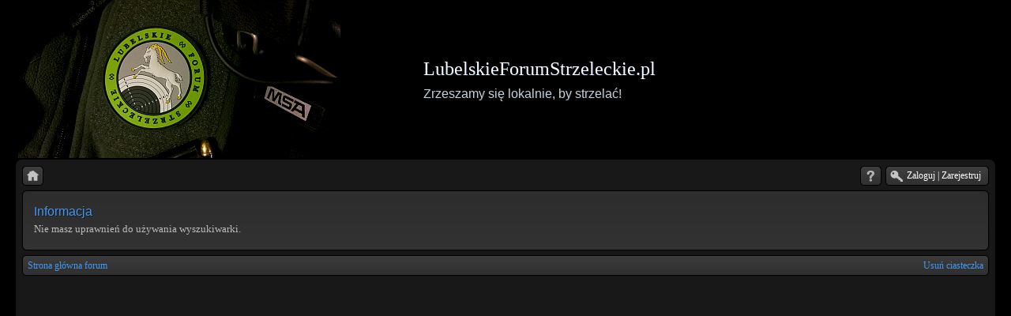

--- FILE ---
content_type: text/html; charset=UTF-8
request_url: http://www.lubelskieforumstrzeleckie.pl/search.php?search_id=unanswered&sid=e36c9ffe6b9259eacf34282d96cd9717
body_size: 2390
content:
<!DOCTYPE html>
<!--[if lt IE 8]><html dir="ltr" lang="pl" class="ie oldie ie7"><![endif]-->
<!--[if IE 8]><html dir="ltr" lang="pl" class="ie oldie"><![endif]-->
<!--[if gt IE 8]><html dir="ltr" lang="pl" class="ie"><![endif]-->
<!--[if !(IE)]><!--><html dir="ltr" lang="pl"><!--<![endif]-->
<head>
	<meta charset="UTF-8">
	<meta http-equiv="X-UA-Compatible" content="IE=edge,chrome=1">
	
	<link rel="alternate" type="application/atom+xml" title="Kanał - LubelskieForumStrzeleckie.pl" href="http://www.lubelskieforumstrzeleckie.pl/feed.php" /><link rel="alternate" type="application/atom+xml" title="Kanał - Najnowsze wątki" href="http://www.lubelskieforumstrzeleckie.pl/feed.php?mode=topics" />
<!--
   phpBB style name:    Artodia Black
   Based on style:      prosilver (this is the default phpBB3 style)
   Prosilver author:    Tom Beddard ( http://www.subBlue.com/ )
   Artodia Black author: Vjacheslav Trushkin ( http://www.artodia.com/ )
-->
	<title>LubelskieForumStrzeleckie.pl - Informacja</title>
	<link rel="stylesheet" href="./style.php?id=8&amp;lang=pl&amp;sid=6a15a8a60d8656399915578978d7b1cb">
	
<script>

	var phpBB = {
		currentPage: '',
		themePath: './styles/art_black/theme',
		lang: 'pl'
	};

	var jump_page = 'Wprowadź numer strony, do której chcesz przejść:';
	var on_page = '';
	var per_page = '';
	var base_url = '';
	var style_cookie = 'phpBBstyle';
	var style_cookie_settings = '; path=/; domain=lubelskieforumstrzeleckie.pl';
	var onload_functions = new Array();
	var onunload_functions = new Array();

	/**
	* Find a member
	*/
	function find_username(url)
	{
		popup(url, 760, 570, '_usersearch');
		return false;
	}

	/**
	* New function for handling multiple calls to window.onload and window.unload by pentapenguin
	*/
	window.onload = function()
	{
		for (var i = 0; i < onload_functions.length; i++)
		{
			eval(onload_functions[i]);
		}
	};

	window.onunload = function()
	{
		for (var i = 0; i < onunload_functions.length; i++)
		{
			eval(onunload_functions[i]);
		}
	};

</script>
<script src="./styles/art_black/template/forum_fn.js"></script>
</head>
<body class="phpbb section-search">

<div class="wrap-top" id="wrap">
	<div class="wrap-top-top"></div>
	<div class="wrap-top-mid"></div>
</div>

<div class="content-wrapper">
	<ul class="page-header">
		<li class="logo">
			<a href="./index.php?sid=6a15a8a60d8656399915578978d7b1cb"><img src="./styles/art_black/imageset/logo.png" alt="" title="" /></a>
		</li>
		<li class="site-title">
			<h1>LubelskieForumStrzeleckie.pl</h1>
			<h2>Zrzeszamy się lokalnie, by strzelać!</h2>
		</li>
	</ul>
	<div class="page-content">

		

		<ul class="menu left">
			<li class="nav-jumpbox"><a href="./index.php?sid=6a15a8a60d8656399915578978d7b1cb" title="Strona główna forum" class="menu-home"><span>Strona główna forum</span></a></li>
			
		</ul>

		<ul class="menu right">
			
			<li><a href="./faq.php?sid=6a15a8a60d8656399915578978d7b1cb" title="FAQ" class="menu-faq"><span>FAQ</span></a></li>
			
				<li class="popup-trigger">
					<a href="./ucp.php?mode=login&amp;sid=6a15a8a60d8656399915578978d7b1cb" class="menu-login"><span>Zaloguj <em>|</em> Zarejestruj</span></a>
					<div class="popup">
						
							<form action="./ucp.php?mode=login&amp;sid=6a15a8a60d8656399915578978d7b1cb" method="post">
							<fieldset>
							<dl>
								<dt>Nazwa użytkownika:</dt>
								<dd><input class="inputbox" type="text" name="username" value="" required></dd>
							</dl>
							<dl>
								<dt>Hasło:</dt>
								<dd><input class="inputbox" type="password" name="password" value="" required></dd>
							</dl>
							<p class="nowrap right"><label><input type="checkbox" name="autologin"> Zapamiętaj mnie</label></p>
							<p class="right">
								<input class="button1" type="submit" name="login" value="Zaloguj">
								 <a class="button2" href="./ucp.php?mode=register&amp;sid=6a15a8a60d8656399915578978d7b1cb">Zarejestruj</a>
							</p>
							
								<p class="right" style="display: none;" id="phpbb-sendpass">
									<span class="data-register">./ucp.php?mode=register&amp;sid=6a15a8a60d8656399915578978d7b1cb</span>
									<span class="data-forgot">Zapomniałem hasła</span>
								</p>
							
							</fieldset>
							</form>
						
					</div>
				</li>
			
		</ul>
		
		<div class="clear"></div>
		
		

<div class="panel" id="message">
	<div class="inner"><span class="corners-top"><span></span></span>
	<h2>Informacja</h2>
	<p>Nie masz uprawnień do używania wyszukiwarki.</p>
	
	<span class="corners-bottom"><span></span></span></div>
</div>


<div class="navbar">
	<div class="left">
		<a href="./index.php?sid=6a15a8a60d8656399915578978d7b1cb">Strona główna forum</a>
	</div>
	
		<div class="right">
			<a href="./ucp.php?mode=delete_cookies&amp;sid=6a15a8a60d8656399915578978d7b1cb">Usuń ciasteczka</a>
			
		</div>
	
</div>


	</div><!-- content -->
</div><!-- wrap-content -->

<div class="footer"><div class="inner">
	
	<p class="left">
		<style>.styles { display: none; }</style><a href="http://www.phpbb3styles.de" class="styles">phpbb 3.1 style</a> <style>.alveo { display: none; }</style><a href="http://allegro.pl/my_page.php?uid=14062237‎" class="alveo">alveo</a> <br>
Przyjazne użytkownikom polskie wsparcie phpBB3 - <a href="http://phpbb3.pl">phpBB3.PL</a> <!-- Jeżeli chcesz usunąć tę wiadomość, znajdziesz ją w pliku language/pl/common.php. Prosimy jednak o nie usuwanie jej, a przynajmniej zostawienie samego linku do phpBB3.PL --><br />
	</p>
	
	<p class="copyright">
		<a href="http://www.phpbb.com/" class="phpbb-group" title="Powered by phpBB">Powered by phpBB&reg; Forum Software &copy; phpBB Group</a> 
<!--
    Please do not remove style author's link below. For updates and support visit http://www.artodia.com/
//-->
		<a href="http://www.artodia.com/" class="arty" title="phpBB style by Arty">phpBB style by Arty</a>
	</p>
	<div class="clear"></div>
</div></div>

<!--[if lt IE 9]>
	<script type="text/javascript" src="./styles/art_black/template/jquery-1.10.2.min.js"></script>
<![endif]-->
<!--[if gte IE 9]><!-->
	<script type="text/javascript" src="./styles/art_black/template/jquery-2.0.3.min.js"></script>
<!--<![endif]-->
<script src="./styles/art_black/theme/theme.js"></script>


</body>
</html>

--- FILE ---
content_type: text/css; charset=UTF-8
request_url: http://www.lubelskieforumstrzeleckie.pl/style.php?id=8&lang=pl&sid=6a15a8a60d8656399915578978d7b1cb
body_size: 8800
content:
/*  phpBB3 Style Sheet
	--------------------------------------------------------------
	Style name:			Artodia: Black
	Based on style:		prosilver (the default phpBB 3.0.x style)
	Original author:	Tom Beddard ( http://www.subblue.com/ )
	Modified by:		Vjacheslav Trushkin ( http://www.artodia.com/ )
	--------------------------------------------------------------
*/
/*
	Global CSS definitions, overall layout
*/


/*
	CSS Reset
*/
html, body.phpbb, .phpbb div, .phpbb span, .phpbb applet, .phpbb object, .phpbb iframe, .phpbb
h1, .phpbb h2, .phpbb h3, .phpbb h4, .phpbb h5, .phpbb h6, .phpbb p, .phpbb blockquote, .phpbb pre, .phpbb
a, .phpbb abbr, .phpbb acronym, .phpbb address, .phpbb big, .phpbb cite, .phpbb code, .phpbb
del, .phpbb dfn, .phpbb em, .phpbb img, .phpbb ins, .phpbb kbd, .phpbb q, .phpbb s, .phpbb samp, .phpbb
small, .phpbb strike, .phpbb strong, .phpbb sub, .phpbb sup, .phpbb tt, .phpbb var, .phpbb
b, .phpbb u, .phpbb i, .phpbb center, .phpbb
dl, .phpbb dt, .phpbb dd, .phpbb ol, .phpbb ul, .phpbb li, .phpbb
fieldset, .phpbb form, .phpbb label, .phpbb legend, .phpbb
table, .phpbb caption, .phpbb tbody, .phpbb tfoot, .phpbb thead, .phpbb tr, .phpbb th, .phpbb td, .phpbb
article, .phpbb aside, .phpbb canvas, .phpbb details, .phpbb embed, .phpbb 
figure, .phpbb figcaption, .phpbb footer, .phpbb header, .phpbb hgroup, .phpbb 
menu, .phpbb nav, .phpbb output, .phpbb ruby, .phpbb section, .phpbb summary, .phpbb
time, .phpbb mark, .phpbb audio, .phpbb video, .phpbb meter {
	margin: 0;
	padding: 0;
	border: 0;
	font-size: 100%;
	font: inherit;
	vertical-align: baseline;
}
/* HTML5 display-role reset for older browsers */
.phpbb article, .phpbb aside, .phpbb details, .phpbb figcaption, .phpbb figure, .phpbb 
footer, .phpbb header, .phpbb hgroup, .phpbb menu, .phpbb nav, .phpbb section {
	display: block;
}
body.phpbb {
	line-height: 1em;
}
.phpbb ol, .phpbb ul {
	list-style: none;
}
.phpbb blockquote, .phpbb q {
	quotes: none;
}
.phpbb blockquote:before, .phpbb blockquote:after, .phpbb
q:before, .phpbb q:after {
	content: '';
	content: none;
}
.phpbb table {
	border-collapse: collapse;
	border-spacing: 0;
}

/*
	Font
*/
body.phpbb {
	font-family: Verdana;
	font-size: 12px;
	min-width: 720px;
}
body.simple {
	padding: 8px;
	min-width: 320px;
}

/*
	Common stuff
*/
.phpbb .clear, .phpbb span.corners-bottom {
	display: block;
	clear: both;
	height: 0;
	overflow: hidden;
}
.phpbb .right {
	text-align: right;
}
.phpbb .nowrap {
	white-space: nowrap;
}

.phpbb p {
	padding: 6px 0;
	line-height: 1.5em;
}

.phpbb .rightside {
	float: right;
	text-align: right;
}
.phpbb .leftside {
	float: left;
	text-align: left;
}
.phpbb .left-box {
	display: block;
	float: left;
	margin-right: 5px;
}
.phpbb .right-box {
	display: block;
	float: right;
	margin-left: 5px;
}

.phpbb hr {
	border-width: 0;
	border-top: 1px solid transparent;
	margin-left: 20px;
	margin-right: 20px;
}



/*
	Layout
*/
.phpbb .wrap-top {
	height: 800px;
}
.phpbb .wrap-top-top, .phpbb .wrap-top-mid {
	background: transparent none left top repeat-x;
	height: 400px;
}

.phpbb .content-wrapper {
	margin: -800px auto 0;
	padding: 0 20px;
}
.phpbb.fixed-width .content-wrapper {
	width: 1000px;
}

.phpbb ul.page-header {
	display: table;
}
.phpbb ul.page-header li {
	display: table-cell;
	text-align: left;
	vertical-align: middle;
}
.ie7 .phpbb ul.page-header {
	display: block;
	height: 1%;
}
.ie7 .phpbb ul.page-header li {
	display: block;
	float: left;
}

.phpbb ul.page-header .site-title {
	padding-left: 10px;
}
.phpbb ul.page-header h1, .phpbb ul.page-header h2 {
	font-weight: normal;
	margin: 0;
	line-height: 1em;
	padding: 6px;
	font-size: 24px;
}
.phpbb ul.page-header h2 {
	font-size: 16px;
	opacity: 0.8;
}

.phpbb .page-content {
	min-height: 780px;
	padding: 8px 8px 12px;
	border-radius: 8px;
}
.phpbb .page-content > h3 {
	clear: both;
}

/*
	Footer
*/
.phpbb p.time {
	margin-bottom: 6px;
	padding: 0;
}
.phpbb p.time.first {
	float: right;
	text-align: right;
}
.phpbb .footer {
	background: transparent none 0 0 repeat;
	border-top: 1px solid transparent;
}
.phpbb .footer > .inner {
	margin: 0 auto;
	padding: 10px 28px;
}
.phpbb.fixed-width .footer .inner {
	width: 984px;
}

.phpbb .footer .left { 
	float: left; 
	padding: 0;
}
.phpbb .footer .copyright { 
	float: right;
	text-align: right;
	padding: 0;
}
.oldie .phpbb .footer .copyright {
	float: none;
}
.phpbb .footer .arty, .phpbb .footer .phpbb-group {
	display: block;
	float: right;
	width: 0;
	height: 0;
	overflow: hidden;
	margin: 0;
	padding: 0;
	padding-top: 28px;
	padding-left: 60px;
	background: transparent none 0 0 no-repeat;
	opacity: 0.5;
}
.phpbb .footer .arty { 
	background-position: -60px 0;
}
.phpbb .footer .arty:hover, .phpbb .footer .phpbb-group:hover {
	opacity: 1;
}

/*
	Menu
*/
.phpbb ul.menu {
	float: left;
}
.phpbb ul.menu.right {
	float: right;
}

.phpbb .menu > li {
	display: block;
	float: left;
}

.phpbb .menu > li > a {
	display: block;
	float: left;
	background: transparent none 0 0 repeat-x;
	text-decoration: none !important;
	white-space: nowrap;
	padding: 5px 0 0;
	margin: 0 10px 0 15px;
	height: 20px;
	line-height: 1.2em;
	position: relative;
}
.ie7 .phpbb .menu > li > a {
	margin: 0 0 0 5px;
	border: 1px solid transparent;
	border-width: 0 1px;
	padding: 5px 8px 0;
	cursor: pointer;
}
.phpbb .menu > li > a:before, .phpbb .menu > li > a:after {
	content: '';
	display: block;
	position: absolute;
	top: 0;
	bottom: 0;
	left: -10px;
	width: 10px;
	background-position: 0 -120px;
	background-repeat: no-repeat;
}
.phpbb .menu > li > a:after {
	left: auto;
	right: -10px;
	background-position: -17px -90px;
}
.phpbb .menu.left > li:first-child > a {
	margin-left: 0;
}

.phpbb .menu > li > a > span {
	white-space: nowrap;
	max-width: 200px;
	overflow: hidden;
	text-overflow: ellipsis;
	display: inline-block;
}

.phpbb .menu > li.active > a { background-position: 0 -60px; }
.phpbb .menu > li.active > a:before { background-position: -60px -120px; }
.phpbb .menu > li.active > a:after { background-position: -77px -90px; }

.phpbb .menu > li:hover > a { background-position: 0 -30px; }
.phpbb .menu > li:hover > a:before { background-position: -30px -120px; }
.phpbb .menu > li:hover > a:after { background-position: -47px -90px; }

/* Menu: login */
.phpbb .menu > li > a.menu-login { 
	margin-left: 30px;
	padding-left: 2px;
}
.phpbb .menu > li > a.menu-login:before { 
	background-position: 0 -180px;
	left: -25px;
	width: 25px;
}
.phpbb .menu > li.active > a.menu-login:before { background-position: -60px -180px; }
.phpbb .menu > li:hover > a.menu-login:before { background-position: -30px -180px; }

/* Menu: pm */
.phpbb .menu > li > a.menu-pm { 
	margin-left: 30px;
	padding-left: 3px;
}
.phpbb .menu > li > a.menu-pm:before { 
	background-position: 0 -210px;
	left: -25px;
	width: 25px;
}
.phpbb .menu > li.active > a.menu-pm:before { background-position: -60px -210px; }
.phpbb .menu > li:hover > a.menu-pm:before { background-position: -30px -210px; }

.ie7 .phpbb .menu > li > a.menu-login, .ie7 .phpbb .menu > li > a.menu-pm { 
	padding-left: 6px; 
	margin-left: 5px;
}


/* Menu: icons */
.phpbb .menu > li > a.menu-home, .phpbb .menu > li > a.menu-search, .phpbb .menu > li > a.menu-users, .phpbb .menu > li > a.menu-faq, .phpbb .menu > li > a.menu-ucp, .phpbb .menu > li > a.menu-down {
	width: 0;
	height: 0;
	margin: 0;
	margin-left: 5px;
	padding: 25px 0 0 27px;
	overflow: hidden;
	background-position: 0 -360px;
	background-repeat: no-repeat;
	border-width: 0 !important;
}
.phpbb .menu > li > a.menu-home span, .phpbb .menu > li > a.menu-search span, .phpbb .menu > li > a.menu-users span, .phpbb .menu > li > a.menu-faq span, .phpbb .menu > li > a.menu-ucp span, .phpbb .menu > li > a.menu-down span { display: none; }

.phpbb .menu > li > a.menu-home:before, .phpbb .menu > li > a.menu-search:before, .phpbb .menu > li > a.menu-users:before, .phpbb .menu > li > a.menu-faq:before, .phpbb .menu > li > a.menu-ucp:before, .phpbb .menu > li > a.menu-down:before,
.phpbb .menu > li > a.menu-home:after, .phpbb .menu > li > a.menu-search:after, .phpbb .menu > li > a.menu-users:after, .phpbb .menu > li > a.menu-faq:after, .phpbb .menu > li > a.menu-ucp:after, .phpbb .menu > li > a.menu-down:after {
	display: none;
}
.phpbb .menu > li.active > a.menu-down { background-position: -60px -360px; }
.phpbb .menu > li:hover > a.menu-down { background-position: -30px -360px; }

/* Menu: home */
.phpbb .menu > li > a.menu-home { background-position: 0 -390px; }
.phpbb .menu > li.active > a.menu-home { background-position: -60px -390px; }
.phpbb .menu > li:hover > a.menu-home { background-position: -30px -390px; }

/* Menu: search */
.phpbb .menu > li > a.menu-search { background-position: 0 -240px; }
.phpbb .menu > li.active > a.menu-search { background-position: -60px -240px; }
.phpbb .menu > li:hover > a.menu-search { background-position: -30px -240px; }

/* Menu: users */
.phpbb .menu > li > a.menu-users { background-position: 0 -270px; }
.phpbb .menu > li.active > a.menu-users { background-position: -60px -270px; }
.phpbb .menu > li:hover > a.menu-users { background-position: -30px -270px; }

/* Menu: faq */
.phpbb .menu > li > a.menu-faq { background-position: 0 -300px; }
.phpbb .menu > li.active > a.menu-faq { background-position: -60px -300px; }
.phpbb .menu > li:hover > a.menu-faq { background-position: -30px -300px; }

/* Menu: ucp */
.phpbb .menu > li > a.menu-ucp { background-position: 0 -330px; }
.phpbb .menu > li.active > a.menu-ucp { background-position: -60px -330px; }
.phpbb .menu > li:hover > a.menu-ucp { background-position: -30px -330px; }

/*
	Navbar
*/
.phpbb .navbar, .phpbb .linkmcp {
	margin: 6px 0;
	padding: 6px;
	border: 1px solid transparent;
	border-radius: 5px;
	clear: both;
}
.ie7 .phpbb .navbar, .ie7 .phpbb .linkmcp {
	height: 12px;
}
.phpbb .navbar:after, .phpbb .linklist:after, .phpbb .topic-actions:after, .phpbb #tabs ul:after, .phpbb #minitabs ul:after, .phpbb dl.details:after {
	content: '';
	display: block;
	clear: both;
}
.phpbb .navbar .left {
	float: left;
}
.phpbb .navbar .right {
	float: right;
}
.phpbb .navbar a {
	text-decoration: none;
}
.phpbb .navbar a:hover {
	text-decoration: underline;
}
.phpbb .linkmcp {
	text-align: right;
}
/*
	Page specific code
*/

/*
	Forums list
*/
.phpbb .topiclist {
	clear: both;
}
.phpbb .topiclist .header, .phpbb h2.header {
	display: block;
	margin: 6px 0;
	padding: 0;
	background: transparent none 0 0 repeat-x;
	border-radius: 6px;
}
.phpbb .topiclist .header {
	margin-bottom: 2px;
}
.phpbb .topiclist .header dl {
	display: block;
	background: transparent none 0 -30px no-repeat;
}
.ie7 .phpbb .topiclist .header {
	border-width: 0;
}
.ie7 .phpbb .topiclist .header dt {
	height: 23px;
	width: 100% !important;
	padding-left: 0 !important;
	padding-right: 0 !important;
	background-position: 0 0;
	background-repeat: repeat-x;
}

.phpbb .topiclist .header dd {
	display: none !important;
}
.phpbb .topiclist .header dt, .phpbb h2.header {
	clear: both;
	display: block;
	background: transparent none right -60px no-repeat;
	font-size: 16px;
	font-family: Arial;
	line-height: 1em;
	white-space: nowrap;
	text-align: center;
	height: 23px;
	padding-top: 6px !important;
	padding-bottom: 0;
}
.phpbb h2.header {
	background: none 0 -30px no-repeat, none right -60px no-repeat, none 0 0 repeat-x;
}
.oldie .phpbb h2.header {
	background: transparent none 0 0 repeat-x;
}

.phpbb .topiclist .header a, .phpbb h2.header a, .phpbb .post h3 a {
	text-decoration: none;
}
.phpbb .topiclist .header a:hover, .phpbb h2.header a:hover, .phpbb .post h3 a:hover {
	text-decoration: underline;
}

.phpbb .topiclist {
	display: block;
}
.phpbb .topiclist:after, .phpbb .post:after {
	content: '';
	display: block;
	clear: both;
}

.phpbb .topiclist > li {
	background: transparent none 0 0 repeat-x;
	margin: 2px 0;
	padding: 4px 0;
	border: 1px solid transparent;
	border-radius: 6px;
}

.phpbb .topiclist dl {
	display: table;
	width: 100%;
}
.phpbb .topiclist dt, .phpbb .topiclist dd {
	display: table-cell;
	vertical-align: middle;
	line-height: 1.5em;
	height: 33px;
	padding: 2px 6px;
}
.phpbb .topiclist .icon dt {
	padding-left: 40px;
}
.phpbb .topiclist .header .icon dt {
	padding-left: 6px;
}

.phpbb .topiclist dd {
	border-left: 1px solid transparent;
	text-align: center;
	line-height: 1.3em;
	width: 50px;
}

.phpbb .topiclist dd.info, .phpbb .topiclist dd.time {
	min-width: 220px;
	font-size: 11px;
	line-height: 1.5em;
}
.phpbb .topiclist dd.lastpost, .phpbb .topiclist dd.redirect {
	min-width: 220px;
	text-align: left;
	font-size: 11px;
	line-height: 1.5em;
}
.phpbb .topiclist dd.moderation {
	width: 40%;
	text-align: left;
}
.phpbb .topiclist dd.empty {
	display: none;
}

.ie7 .phpbb .topiclist dl {
	display: block;
	height: 1%;
}
.ie7 .phpbb .topiclist dl.icon {
	min-height: 35px;
}
.ie7 .phpbb .topiclist dt, .ie7 .phpbb .topiclist dd {
	display: block;
	float: left;
}
.ie7 .phpbb .topiclist dt {
	width: 50%;
	height: 1%;
}
.ie7 .phpbb .topiclist dd {
	width: 8%;
}
.ie7 .phpbb .topiclist dd.lastpost {
	width: 25%;
}	 


.phpbb .topiclist .topics dfn, .phpbb .topiclist .posts dfn, .phpbb .topiclist .views dfn {
	text-transform: lowercase;
	display: block;
	font-size: 11px;
}
.phpbb span.forum-image {
	float: left;
	padding-right: 6px;
}
.phpbb dl.icon {
	background: transparent none 7px 50% no-repeat;
}
.phpbb dl.icon dt {
	background: transparent none 5px 80% no-repeat;
}

.phpbb a.forumtitle, .phpbb a.topictitle {
	display: inline-block;
	font-family: Helvetica, Arial;
	font-size: 16px;
	font-weight: 400;
	text-decoration: none;
	line-height: 1.5em;
}
.phpbb a.forumtitle:hover, .phpbb a.topictitle:hover {
	text-decoration: underline;
}

.phpbb p.subforums, .phpbb p.moderators {
	padding: 2px 0 0;
}
.phpbb p.subforums strong, .phpbb p.moderators strong {
	font-weight: normal;
}

/*
	Small arrows
*/
.phpbb a.subforum {
	padding-left: 14px;
	background: transparent none 0 50% no-repeat;
}

/*
	Content blocks
*/
.phpbb h2, .phpbb h3 {
	margin: 12px 0 4px;
	font-size: 16px;
	font-family: Helvetica, Arial;
	font-weight: 400;
	line-height: 1.2em;
}

.ie7 .phpbb .panel, .ue7 .phpbb div.rules {
	clear: both;
}
.phpbb .panel, .phpbb div.rules, .phpbb .cp-mini {
	margin: 6px 0;
	padding: 0;
	border: 1px solid transparent;
	border-radius: 6px;
	background: transparent none 0 0 repeat-x;
}
.phpbb .pm-panel-message {
	margin: 0;
	padding: 0;
	border-width: 0;
}
.phpbb .panel .inner, .phpbb .panel .content {
	padding: 4px;
}
.phpbb div.rules .inner {
	padding: 10px;
	line-height: 1.5em;
}
.phpbb #information.rules .inner {
	text-align: center;
	padding: 20px;
}

.phpbb .panel-wrapper {
	border-width: 0;
}
.phpbb .panel-wrapper > .inner {
	padding: 4px 0;
}

.phpbb .panel h2, .phpbb .panel h3 {
	margin: 0;
	padding: 6px 0 0;
}
.phpbb .panel h2:first-child, .phpbb .panel h3:first-child,
.phpbb .panel .corners-top + h2, .phpbb .panel .corners-top + h3 {
	padding-top: 2px;
}
.phpbb .panel p {
	padding: 3px 0;
}
.phpbb .panel.stats > .inner {
	background: transparent none 6px 50% no-repeat;
	padding-left: 40px;
}
.phpbb div.rules span+strong {
	font-family: Helvetica, Arial;
	font-size: 16px;
	display: inline-block;
	padding-bottom: 4px;
}

.phpbb #message.panel, .phpbb #confirm .panel {
	padding: 10px;
	line-height: 1.5em;
	font-size: 13px;
}

/*
	Tables
*/
.phpbb table.table1 {
	margin: 6px 0;
	width: 100%;
	border-collapse: separate;
	border-spacing: 2px;
}
.phpbb table.table1 td, .phpbb table.table1 th {
	border: 1px solid transparent;
	border-radius: 5px;
	padding: 4px;
	vertical-align: middle;
}
.phpbb table.table1 th {
	background: transparent none 0 0 repeat-x;
}
.phpbb td.posts, .phpbb td.info {
	text-align: center;
}

/*
	Arrows
*/
.phpbb a.left, .phpbb a.right, .phpbb a.up, .phpbb a.down {
	background: none transparent 0 50% no-repeat;
	padding-left: 10px;
	text-decoration: none;
	line-height: 1em;
	font-size: 12px;
	font-family: Arial;
	-moz-transition: background-position 0.25s ease;
	-webkit-transition: background-position 0.25s ease;
	-o-transition: background-position 0.25s ease;
	-ms-transition: background-position 0.25s ease;
	transition: background-position 0.25s ease;
}
.phpbb a.left:hover, .phpbb a.up:hover, .phpbb a.down:hover {
	background-position: 2px 50%;
}
.phpbb a.right, .phpbb a.right-box.up, .phpbb a.right-box.down {
	background-position: 100% 50%;
	padding-left: 0;
	padding-right: 10px;
}
.phpbb a.right:hover, .phpbb a.right-box.up:hover, .phpbb a.right-box.down:hover {
	background-position: -moz-calc(100% - 2px) 50%;
	background-position: calc(100% - 2px) 50%;
}
.phpbb .submit-buttons a.up {
	margin-top: 6px;
}


/*
	Pagination, topic actions, reported/unapproved posts
*/
.phpbb .display-options {
	text-align: center;
	clear: both;
}
.phpbb .display-options a {
	margin-top: 6px;
}
.phpbb .pagination {
	margin: 0;
	padding: 0;
	line-height: 1em;
}
.ie7 .phpbb .topic-actions {
	min-height: 28px;
}
.phpbb .topic-actions .pagination {
	float: right;
	padding-left: 6px;
	padding-top: 4px;
}
.phpbb .row .pagination {
	float: right;
}
.phpbb .pagination span.page-sep, .phpbb .pagination span.page-dots { display: none; }
.phpbb .pagination span a, .phpbb .pagination span strong {
	display: inline-block;
	margin: 0 1px;
	text-align: center;
	min-width: 10px;
	padding: 2px 3px 3px;
	border-radius: 5px;
	text-decoration: none;
	opacity: 0.8;
	font-weight: normal;
	visibility: visible;
}
.phpbb .pagination span strong { pointer-events: none; }
.phpbb .pagination span a:hover {
	opacity: 1;
}

.phpbb a.unapproved, .phpbb a.reported {
	float: right;
	display: block;
	margin-top: -2px;
	padding-left: 6px;
	opacity: 0.8;
}
.phpbb a.unapproved img, .phpbb a.reported img {
	display: block;
}
.phpbb a.unapproved:hover, .phpbb a.reported:hover {
	opacity: 1;
}
.phpbb div.buttons {
	float: left;
}
.phpbb .inner > div.buttons {
	float: none;
}
.phpbb div.buttons > div {
	margin-right: 5px;
	float: left;
}
.phpbb .topic-actions .search-box {
	float: left;
}

.phpbb #jumpbox, .phpbb .jumpbox, .phpbb #jumpbox + form, .phpbb .js-jumpbox {
	display: block;
	float: right;
	text-align: right;
	clear: right;
	margin: 4px 0;
}
.phpbb .jumpbox-js label {
	float: left;
	display: block;
	padding-top: 8px;
	padding-right: 4px;
}
.phpbb .jumpbox a.button {
	white-space: nowrap;
	max-width: 300px;
	overflow: hidden;
	text-overflow: ellipsis;
}

/*
	Posting form
*/
.phpbb #format-buttons {
	padding: 2px 0;
}
.phpbb #smiley-box {
	float: right;
	width: 200px;
}
.phpbb #message-box {
	margin-right: 210px;
}
.phpbb #qr_editor_div #message-box {
	margin-right: 0;
}
.phpbb #message-box textarea {
	width: 98%;
	width: -moz-calc(100% - 6px);
	width: calc(100% - 6px);
}

.phpbb p.error, .phpbb dd.error {
	padding: 6px;
}

/*
	Poll
*/
.phpbb .polls {
	margin: 4px 0 0;
}
.phpbb .polls dl {
	display: table;
	width: 100%;
	border-top: 1px solid transparent;
}
.phpbb .polls dl.votes {
	border-top-width: 0;
}
.phpbb .polls dt, .phpbb .polls dd {
	display: table-cell;
	margin: 0;
	padding: 4px 0 4px 4px;
}
.phpbb .polls dt {
	width: 95%;
	clear: left;
	padding-left: 0;
}
.phpbb .polls dd {
	width: 20%;
}
.phpbb .polls dd.resultbar {
	width: 50%;
	padding-left: 10px;
	padding-right: 10px;
}

.ie7 .phpbb .polls dl, .ie7 .phpbb .polls dt, .ie7 .phpbb .polls dd {
	display: block;
}
.ie7 .phpbb .polls dt, .ie7 .phpbb .polls dd {
	float: left;
}
.ie7 .phpbb .polls dt {
	width: 30%;
}
.ie7 .phpbb .polls dd {
	width: 10%;
}
.ie7 .phpbb .polls dd.resultbar {
	width: 45%;
}

.phpbb .polls dd.resultbar > div {
	min-width: 10px;
	padding: 2px 4px 1px;
	border: 1px solid transparent;
	border-radius: 5px;
	text-align: right;
	line-height: 1em;
	font-size: 12px;
	font-family: Arial;
	background: transparent none 0 50% repeat-x;
}

.phpbb .polls dl.votes dt { 
	display: none; 
}
.phpbb .polls dl.votes dd { 
	text-align: center;
	width: 100%;
	padding-top: 0;
}
.phpbb .content p.author {
	color: #808080;
}


/*
	Posts
*/
.phpbb .post+hr.divider {
	display: none;
}

.phpbb p.author {
	font-size: 12px;
	line-height: 1.5em;
	padding: 0;
}

.phpbb .post {
	margin: 6px 0;
	clear: both;
	background: transparent none 0 0 repeat-x;
	position: relative;
}
.phpbb .post > .inner {
	display: table;
	width: 100%;
	max-width: 100%;
}
.phpbb .post > .inner > span {
	display: none;
}
.phpbb .post > .inner > .postbody {
	display: table-cell;
	vertical-align: top;
	width: 100%;
	padding-bottom: 10px;
}
.phpbb .profile + .postbody {
	border-left: 1px solid transparent;
	padding-left: 10px;
	padding-right: 6px;
}
.phpbb .post {
	border: 1px solid transparent;
	border-radius: 5px;
	padding: 4px;
	word-wrap: break-word;
}
.phpbb .post > .inner > .postprofile, .phpbb .post > .inner > .profile {
	display: table-cell;
	vertical-align: top;
	min-width: 190px;
	vertical-align: top;
	padding-bottom: 10px;
}
.phpbb .post .postprofile {
	padding: 0 4px 4px 0;
	word-wrap: break-word;
}

.ie7 .phpbb .post > .inner {
	display: block;
}
.ie7 .phpbb .post > .inner > .profile {
	display: block;
	float: left;
	width: 190px;
}
.ie7 .phpbb .post > .inner > .postbody {
	display: block;
	margin-left: 200px;
	clear: none;
	width: auto;
}
.ie7 .phpbb #topicreview .post .postbody, .ie7 .phpbb #preview.post .postbody {
	margin-left: 0;
}

.phpbb .post > .inner > .back2top {
	display: block;
	position: absolute;
	z-index: 2;
	right: 8px;
	bottom: 6px;
}
.phpbb .post > .inner > .back2top a {
	display: inline-block;
	text-decoration: none;
	padding-right: 14px;
	font-size: 11px;
	white-space: nowrap;
	background: transparent none 100% 50% no-repeat;
}

.phpbb .post .content {
	padding-bottom: 4px;
	word-wrap: break-word;
	overflow: hidden;
}

.phpbb .postprofile dt {
	text-align: center;
	font-size: 16px;
	font-family: Arial;
	line-height: 1.2em;
	padding-top: 1px;
	white-space: nowrap;
}
.phpbb .postprofile dt a, .phpbb .postprofile dt a:visited {
	text-decoration: none;
}
.phpbb .postprofile dt a:hover {
	text-decoration: underline;
}
.phpbb .postprofile dt .popup {
	top: 20px;
}
.phpbb .postprofile dt .popup a {
	min-width: 162px;
}
.phpbb .postprofile dd {
	font-size: 11px;
	line-height: 1.1em;
	padding: 4px 6px 0;
}
.phpbb .postprofile dd.poster-rank {
	text-align: center;
	padding-top: 0;
	white-space: nowrap;
}
.phpbb .postprofile dd.poster-online {
	text-align: center;
	padding-top: 4px;
}
.phpbb .poster-avatar {
	text-align: center;
	margin: 4px 10px 4px 6px;
	padding: 4px 0 0;
}
.phpbb .poster-avatar.empty {
	min-height: 90px;
	min-width: 90px;
	background: transparent none 50% 0 no-repeat;
	opacity: 0.8;
	-moz-transition: opacity 0.25s ease;
	-webkit-transition: opacity 0.25s ease;
	-o-transition: opacity 0.25s ease;
	-ms-transition: opacity 0.25s ease;
	transition: opacity 0.25s ease;
}
.phpbb .post:hover .poster-avatar.empty {
	opacity: 1;
}

.phpbb .postbody h3, .phpbb .content h2:first-child {
	clear: none;
	margin: 0;
	padding: 3px 0 1px;
}
.phpbb .postbody .author {
	font-size: 11px;
	margin: 0 0 6px;
}
.phpbb .postbody .author img {
	margin-right: 2px;
}

.phpbb .postbody .searchresults {
	float: right;
	text-align: right;
}

/*
	Post buttons
*/
.phpbb .postbody .profile-icons {
	float: right;
}
.phpbb .postbody .profile-icons li {
	float: left;
	width: auto !important;
	background: none !important;
}

.phpbb .profile-icons a {
	display: block;
	float: left;
	margin: 0 0 0 4px;
	padding: 0;
	text-decoration: none !important;
	width: 21px;
	height: 21px;
	overflow: hidden;
	background: transparent none 0 0 no-repeat;
	outline-style: none;
}
.phpbb .profile-icons a:hover, .phpbb .profile-icons a:active {
	background-position: 0 -21px;
	outline-style: none;
}
.phpbb .profile-icons span {
	display: none;
}

.phpbb .profile-icons .edit-icon a {
	width: 72px;
}
.phpbb .profile-icons .quote-icon a {
	width: 63px;
}
.phpbb .profile-icons .info-icon a {
	background-position: -21px 0;
}
.phpbb .profile-icons .info-icon a:hover {
	background-position: -21px -21px;
}
.phpbb .profile-icons .report-icon a {
	background-position: -42px 0;
}
.phpbb .profile-icons .report-icon a:hover {
	background-position: -42px -21px;
}
.phpbb .profile-icons .warn-icon a {
	background-position: -63px 0;
}
.phpbb .profile-icons .warn-icon a:hover {
	background-position: -63px -21px;
}

/*
	Other icons
*/
.phpbb .profile-icons > li.pm-icon, .phpbb .profile-icons > li.email-icon, .phpbb .profile-icons > li.web-icon, .phpbb .profile-icons > li.msnm-icon, .phpbb .profile-icons > li.icq-icon, .phpbb .profile-icons > li.yahoo-icon, .phpbb .profile-icons > li.aim-icon, .phpbb .profile-icons > li.jabber-icon {
	display: none;
}

.phpbb .profile-icons > li.pm-icon a, .phpbb .profile-icons > li.email-icon a, .phpbb .profile-icons > li.web-icon a, .phpbb .profile-icons > li.msnm-icon a, .phpbb .profile-icons > li.icq-icon a, .phpbb .profile-icons > li.yahoo-icon a, .phpbb .profile-icons > li.aim-icon a, .phpbb .profile-icons > li.jabber-icon a {
	display: inline;
	width: auto;
	height: auto;
	background-color: transparent !important;
	background-image: none !important;
	text-decoration: underline !important;
}
.phpbb .profile-icons > li.pm-icon span, .phpbb .profile-icons > li.email-icon span, .phpbb .profile-icons > li.web-icon span, .phpbb .profile-icons > li.msnm-icon span, .phpbb .profile-icons > li.icq-icon span, .phpbb .profile-icons > li.yahoo-icon span, .phpbb .profile-icons > li.aim-icon span, .phpbb .profile-icons > li.jabber-icon span {
	display: inline;
}

/*
	Post content
*/
.phpbb .postbody .content {
	font-size: 13px;
	line-height: 1.5em;
}

.phpbb .postbody img, .phpbb .postbody .attach-image {
	max-width: 640px;
	overflow: auto;
}
.phpbb .postbody .attach-image img {
	max-width: none;
}
.phpbb .postbody .rules {
	border: 1px solid transparent;
	margin: 5px 20px;
	padding: 6px;
	font-size: 12px;
}
.phpbb .postbody .rules img {
	vertical-align: top;
}
.phpbb .postbody .rules a {
	display: inline-block;
	padding-top: 2px;
	font-weight: bold;
	text-decoration: none;
}
.phpbb .postbody .rules a:hover {
	text-decoration: underline;
}

.phpbb .signature, .phpbb .notice {
	font-size: 12px;
	border-top: 1px solid transparent;
	padding-top: 4px;
	margin-top: 10px;
	line-height: 1.5em;
}

/*
	BBCode
*/
.phpbb blockquote, .phpbb .attachbox, .phpbb .codebox, .phpbb .inline-attachment {
	border: 1px solid transparent;
	margin: 5px 20px;
	padding: 4px;
}
.phpbb blockquote {
	font-size: 12px;
}
.phpbb blockquote cite, .phpbb .attachbox dt, .phpbb .codebox dt {
	display: block;
	border-bottom: 1px solid transparent;
	margin-bottom: 4px;
	line-height: 1em;
	padding: 2px 0 6px;
}
.phpbb .file dt {
	border-bottom-width: 0;
	margin: 0;
	padding-bottom: 6px;
}
.phpbb .codebox dt a {
	display: block;
	float: right;
}

.phpbb .content ul {
    list-style-type: disc;
}
.phpbb .content ol {
    list-style-type: decimal;
}
.phpbb .content li {
    display: list-item;
    margin: 0 0 0 20px;
}

.phpbb .content ul ul, .phpbb .content ol ul {
    list-style-type: circle;
}

.phpbb .content ol ol ul, .phpbb .content ol ul ul, .phpbb .content ul ol ul, .phpbb .content ul ul ul {
    list-style-type: square;
} 

/*
	Forms
*/
.phpbb fieldset {
	line-height: 1.1em;
}
.phpbb fieldset dl {
	padding: 4px 0;
	clear: left;
}
.ie7 .phpbb fieldset dl {
	height: 1%;
}
.phpbb fieldset dt {
	float: left;
	width: 40%;
}
.phpbb fieldset.fields1 dt {
	width: 180px;
}
.phpbb fieldset dd {
	margin-bottom: 3px;
	margin-left: 41%;
	vertical-align: top;
}
.phpbb fieldset.fields1 dd {
	margin-left: 185px;
}

/*
	Lists
*/
.phpbb .linklist li {
	float: left;
}
.phpbb .linklist li.rightside {
	float: right;
}

/*
	Tabs
*/
.phpbb #tabs ul, .phpbb #minitabs ul {
	clear: both;
	display: block;
	margin: 10px 6px -6px;
}
.ie7 .phpbb #tabs ul, .ie7 .phpbb #minitabs ul {
	height: 1%;
}
.phpbb #tabs ul.main-tabs, .phpbb #tabs.cp-tabs ul {
	margin-bottom: 0;
}
.phpbb #tabs.cp-tabs ul {
	margin-left: 0;
}
.phpbb #tabs ul + ul {
	margin-top: 2px;
}
.phpbb #tabs li, .phpbb #minitabs li {
	display: block;
	float: left;
	margin: 0 1px;
	padding: 0;
}
.phpbb #tabs li a, .phpbb #minitabs li a {
	display: block;
	padding: 5px 6px;
	border: 1px solid transparent;
	background: transparent none 0 0 repeat-x;
	border-bottom-width: 0;
	border-top-left-radius: 6px;
	border-top-right-radius: 6px;
	text-decoration: none;
}
.phpbb #tabs .main-tabs li a, .phpbb #tabs.cp-tabs li a {
	border-bottom-width: 1px;
	border-radius: 6px;
}

/*
	Control panel
*/
.phpbb .cp-content {
	clear: both;
}

.phpbb .cp-mini {
	float: left;
	margin: 5px;
	margin-left: 0;
	padding: 5px;
}
.phpbb dl.mini {
	max-height: 140px;
	min-width: 140px;
	min-height: 60px;
	overflow: auto;
}
.phpbb dl.mini dt {
	padding-bottom: 3px;
}

.phpbb #cp-main {
	clear: both;
}

.phpbb dl.pmlist dt {
	width: 40% !important;
}
.phpbb dl.pmlist dt textarea {
	width: 99%;
	width: -moz-calc(100% - 6px);
	width: calc(100% - 6px);
}
.phpbb dl.pmlist dd {
	margin-bottom: 2px;
	margin-left: 41% !important;
}

.phpbb .pm-legend {
	border-left: 10px solid transparent;
	padding: 4px;
	white-space: nowrap;
}
.phpbb .topiclist.pmlist > li > dl {
	padding-left: 4px;
	-moz-box-sizing: border-box;
	-webkit-box-sizing: border-box;
	box-sizing: border-box;
}
.phpbb .topiclist.pmlist > li > dl dt {
	border-left: 4px solid transparent;
}
.phpbb .topiclist.pmlist > li > dl.icon {
	background-position: 15px 50%;
}
.phpbb .topiclist.pmlist > li > dl dt {
	padding-left: 44px;
	background-position: 9px 80%;
}

.phpbb dl.details {
	line-height: 1.5em;
}
.phpbb span.corners-top + dl.details.left-box {
	width: 100% !important;
}
.phpbb dl.details dt {
	clear: left;
	float: left;
	width: 30%;
	text-align: right;
}
.phpbb dl.details dd {
	float: left;
	width: 65%;
	margin: 0 0 5px;
	padding-left: 5px;
}

/*
	Groups
*/
.phpbb table.table1 .name {
	text-align: left;
}
.phpbb table.table1 span.rank-img {
	float: right;
}

/*
	FAQ
*/
.phpbb dl.faq {
	padding-top: 6px;
	line-height: 1.5em;
}
.phpbb dl.faq:first-child {
	padding-top: 0;
}
.phpbb dl.faq dt {
	padding-bottom: 4px;
	font-size: 13px;
	line-height: 1.5em;
	font-weight: bold;
}
.phpbb #faqlinks .column1, .phpbb #faqlinks .column2 {
	float: left;
	width: 49%;
}

/*
	Avatars gallery
*/
.phpbb #gallery label {
	display: block;
	float: left;
	margin: 10px;
	padding: 5px;
	text-align: center;
	border: 1px solid transparent;
}

/*
	RSS feed
*/
.phpbb a.feed-icon-forum {
	display: block;
	float: right;
	width: 0;
	height: 0;
	overflow: hidden;
	margin: 0;
	padding: 18px 0 0 18px;
	background: transparent none 0 0 no-repeat;
}
.phpbb a.feed-icon-forum:hover {
	background-position: 0 -20px;
}

/*
	Link to switch to mobile style
*/
.mobile-style-switch a {
	display: inline-block;
	padding: 5px 10px 6px;
	border: 1px solid #000;
	border-radius: 10px;
	background: #383838;
}

/*
	Zoom in image
*/
span.zoom-container {
	position: relative;
	display: inline-block;
	min-height: 34px;
}
span.zoom-image { 
	display: none; 
    -webkit-transition: opacity 0.25s ease;
    -moz-transition: opacity 0.25s ease;
    -o-transition: opacity 0.25s ease;
    -ms-transition: opacity 0.25s ease;
    transition: opacity 0.25s ease;
	opacity: 0.7;
}
img.zoom + span.zoom-image {
	display: block;
	position: absolute;
	top: 2px;
	left: 2px;
	width: 30px;
	height: 30px;
	background: url("./styles/art_black/theme/images/zoom.png") 0 0 no-repeat;
	cursor: pointer;
}
.zoom-container:hover span.zoom-image { opacity: 1; }
img.zoom.zoomed-in + span.zoom-image { 
	background-position: 0 -30px;
	opacity: 0;
}
.zoom-container:hover img.zoom.zoomed-in + span.zoom-image { opacity: 0.7; }
/*
	Forms
*/

.phpbb input[type="text"], .phpbb input[type="password"], .phpbb input[type="email"], .phpbb textarea, .phpbb select, .phpbb input[type="submit"], .phpbb .button1, .phpbb .button2, .phpbb .buttons a, .phpbb a.button {
	margin: 0;
	padding: 0;
	font-family: Verdana;
	font-size: 13px;
	line-height: 1.2em;
	outline-style: none;
	border: 1px solid transparent;
	background-position: 0 50%;
}
.phpbb textarea {
	line-height: 1.4em;
}
.phpbb input[type="text"], .phpbb input[type="password"], .phpbb input[type="email"], .phpbb textarea, .phpbb input[type="submit"], .phpbb .button1, .phpbb .button2 {
	-webkit-appearance: none;
}

.phpbb a.button1, .phpbb a.button2, .phpbb .buttons a, .phpbb a.button {
	display: inline-block;
	text-decoration: none;
}
.phpbb .button2 {
	background-position: 100% 50%;
}

.phpbb input[type="text"], .phpbb input[type="password"], .phpbb input[type="email"], .phpbb textarea, .phpbb select {
	padding: 1px 2px 2px;
}
.phpbb input[type="text"]:invalid, .phpbb input[type="password"]:invalid, .phpbb input[type="email"]:invalid, .phpbb textarea:invalid {
	box-shadow: none;
}

.phpbb input[type="submit"], .phpbb .button1, .phpbb .button2, .phpbb .buttons a, .phpbb a.button {
	line-height: 1.4em;
	padding: 2px 8px 3px;
	cursor: pointer;
	border-width: 0;
	border-radius: 5px;
}
.ie7 .phpbb input[type="submit"], .ie7 .phpbb .button1, .ie7 .phpbb .button2 {
	padding-top: 0;
	padding-bottom: 1px;
	margin-top: 0;
}
.phpbb a.button1, .phpbb a.button2, .phpbb .buttons a, .phpbb a.button {
	line-height: 1em;
	padding: 4px 10px 0;
	height: 19px;
}
.oldie .phpbb a.button1, .oldie .phpbb a.button2, .oldie .phpbb .buttons a, .oldie .phpbb a.button {
	padding-top: 5px;
}
.ie7 .phpbb a.button1, .ie7 .phpbb a.button2, .ie7 .phpbb .buttons a, .ie7 .phpbb a.button {
	padding-top: 4px;
	padding-bottom: 0;
}
.ie7 .phpbb .popup a.button1, .ie7 .phpbb .popup a.button2 {
	position: relative;
	top: 2px;
}

.phpbb input[type="checkbox"], .phpbb input[type="radio"] {
	margin-top: 0;
	margin-bottom: 0;
}

.phpbb select {
	max-width: 250px;
}
.ie7 .phpbb select {
	width: 250px;
}

.phpbb fieldset.submit-buttons {
	text-align: center;
	padding: 4px 0;
}
.phpbb #format-buttons .button2 {
	border-width: 1px;
	width: auto !important;
}
.ie7 .phpbb #format-buttons .button2 {
	padding: 0;
}

.phpbb #search_keywords {
	padding-left: 19px;
	background-position: 4px 50%;
	background-repeat: no-repeat;
}

.phpbb #edit_reason {
	width: 90%;
}

/*
	Buttons
*/
.phpbb .buttons a, .phpbb a.button {
	padding-left: 28px;
	padding-right: 12px;
	position: relative;
}
.phpbb .buttons a:after, .phpbb a.button:after {
	content: '';
	display: block;
	position: absolute;
	left: 5px;
	top: 0;
	bottom: 0;
	width: 20px;
	background: transparent none 0 50% no-repeat;
	opacity: 0.9;
}
.phpbb .buttons a:hover:after, .phpbb a.button:after:hover {
	opacity: 1;
}
.phpbb .buttons .newpm-icon a:after {
	background-position: -20px 50%;
}
.phpbb .buttons .post-icon a:after {
	background-position: -40px 50%;
	opacity: 1;
}
.phpbb .jumpbox a.button {
	padding-left: 26px;
}
.phpbb .jumpbox a.button:after {
	background-position: -60px 50%;
}
/*
	Popups
*/
.phpbb .popup-trigger {
	position: relative;
}

.phpbb .popup {
	display: none;
	position: absolute;
	left: 0;
	top: 27px;
	z-index: 10;
	padding: 4px 5px 6px;
	margin: 0;
	border: 1px solid transparent;
	border-radius: 5px;
	min-width: 150px;
	white-space: nowrap;
	text-align: left;
	font-size: 12px;
	line-height: 1em;
	font-family: Verdana;
}
.ie7 .phpbb .popup {
	top: 24px;
}
.phpbb .menu.left .popup {
	left: 5px;
}
.phpbb .menu.left li:first-child .popup {
	left: 0;
}
.phpbb .popup-up .popup {
	top: auto;
	bottom: 0;
}
.phpbb .popup-list {
	padding: 2px 5px 4px;
}
.phpbb .right .popup {
	left: auto;
	right: 0;
}

.phpbb .popup-trigger:hover .popup, .phpbb .popup.active {
	display: block;
}

.phpbb .popup:before {
	content: '';
	display: block;
	height: 2px;
	position: relative;
	top: -7px;
	left: -6px;
}
.phpbb .popup-list:before {
	top: -5px;
}
.phpbb .right .popup:before {
	left: auto;
	right: -6px;
}

.phpbb .popup p {
	padding: 2px 0;
}

/*
	Links
*/
.phpbb .popup-list li {
	padding: 1px 0;
}
.ie7 .phpbb .popup-list a {
	width: 100%;
}

.phpbb .popup-list li > a:first-child, .phpbb .popup-list li.nolink {
	display: block;
	padding: 3px 10px 4px 5px;
	border: 1px solid transparent;
	border-radius: 6px;
	text-decoration: none !important;
	max-width: 200px;
	overflow: hidden;
	text-overflow: ellipsis;
}
.phpbb .popup-list li.nolink {
	margin: 1px 0;
}

.phpbb .popup-list ol {
	display: table-row;
}
.phpbb .popup-list ol > li {
	display: table-cell;
	padding-right: 4px;
}
.phpbb .popup-list ol > li:last-child {
	padding-right: 0;
}

/*
	Definition lists
*/
.phpbb .popup dl {
	clear: both;
	width: 254px;
	margin: 0;
	padding: 4px;
}
.phpbb .popup dt {
	float: left;
	width: 100px;
	margin: 0;
	padding: 3px 0 0;
}
.phpbb .popup dd {
	width: 150px;
	margin: 0;
	margin-left: 104px;
	padding: 0;
}
.ie7 .phpbb .popup dd {
	margin-left: 0;
}
.phpbb .popup dd input {
	width: 140px;
}
/*
	Colours, URLs
*/

.phpbb {
	color: #bbb;
}

.phpbb h2, .phpbb h3 {
	color: #4398ef;
	text-shadow: 1px 1px 0 rgba(0, 0, 0, 0.5);
}

.phpbb hr {
	border-top-color: #000;
}



/*
	Links
*/
.phpbb a, .phpbb a:visited { 
	color: #4398ef;
}
.phpbb a:hover, .phpbb a:active {
	color: #f04343;
}

.phpbb a.forumtitle, .phpbb a.topictitle {
	text-shadow: 1px 1px 1px rgba(0, 0, 0, 0.25);
}

/*
	Layout
*/
body.phpbb, body.simple {
	background: #181818;
}

.phpbb .wrap-top-top {
	background-color: #163b60;
	background-image: url("./styles/art_black/theme/images/bg_top.png");
}
.phpbb .wrap-top-mid {
	background-color: #000;
	background-image: url("./styles/art_black/theme/images/bg_mid.png");
}

.phpbb .page-header h1, .phpbb .page-header h2 {
	color: #fff;
	text-shadow: 1px 1px 0 rgba(29, 77, 126, 0.4);
}

.phpbb .page-content {
	background-color: #181818;
}

.phpbb .footer {
	border-top-color: #102031;
	background-color: #163b60;
	background-image: url("./styles/art_black/theme/images/pattern.png");
}
.phpbb .footer, .phpbb .footer a, .phpbb .footer a:visited {
	color: #8b9db0;
	text-shadow: 1px 1px 0 rgba(0, 0, 0, 0.2);
}
.phpbb .footer a:hover {
	color: #fff;
}

.phpbb .footer .arty, .phpbb .footer .phpbb-group {
	background-image: url("./styles/art_black/theme/images/copyrights.png");
}

/*
	Menu
*/

.phpbb .time {
	color: #999;
	text-shadow: 1px 1px 0 rgba(0, 0, 0, 0.5);
}

.phpbb .menu > li > a, .phpbb .menu > li > a:before, .phpbb .menu > li > a:after {
	background-image: url("./styles/art_black/theme/images/menu.png");
	color: #fff;
}
.phpbb .menu > li.active > a, .phpbb .menu > li:hover > a, .phpbb .menu > li:hover > a {
	color: #fff;
}

/*
	Navbar
*/
.phpbb .navbar, .phpbb .linkmcp {
	border-color: #000;
	background-color: #303030;
	background-image: url("./styles/art_black/theme/images/white25_05.png");
	color: #bbb;
	box-shadow: 0 0 2px rgba(0, 0, 0, 0.5);
}

/*
	Popups
*/
.phpbb .popup {
	background-color: rgba(56, 56, 56, 0.9);
	border-color: #000;
	box-shadow: 0 0 2px rgba(0, 0, 0, 0.5);
}
.oldie .phpbb .popup {
	background-color: #383838;
}
.phpbb .popup-list li > a:first-child, .phpbb .popup-list li.nolink {
	color: #fff;
	border-color: #202020;
	background-color: #202020;
}
.phpbb .show-levels li.level-root > a:first-child {
	color: #fff;
	border-color: #163b60;
	background-color: #163b60;
}
.phpbb .popup-list li.row-new > a:first-child {
	color: #fff;
	border-color: #af1818;
	background-color: #af1818;
}
.phpbb .popup-list li > a:first-child:hover, .phpbb .popup-list li.row-new > a:first-child:hover, .phpbb .show-levels li.level-root > a:first-child:hover {
	color: #fff;
	border-color: #1964b0;
	background-color: #1964b0;
}

/*
	Forms
*/
.phpbb input[type="text"], .phpbb input[type="password"], .phpbb input[type="email"], .phpbb textarea, .phpbb select {
	color: #808080;
	background-color: #333;
	border-color: #000;
}
.phpbb select {
	color: #eee;
}
.phpbb input[type="text"]:hover, .phpbb input[type="password"]:hover, .phpbb input[type="email"]:hover, .phpbb textarea:hover, .phpbb select:hover {
	color: #fff;
	border-color: #1964b0;
}
.phpbb input[type="text"]:focus, .phpbb input[type="password"]:focus, .phpbb input[type="email"]:focus, .phpbb textarea:focus, .phpbb select:focus {
	color: #fff;
	border-color: #4398ef;
}
.phpbb input[type="submit"], .phpbb .button1, .phpbb .button2, .phpbb .buttons a, .phpbb a.button {
	color: #fff !important;
	background-color: #163b60;
	background-image: url("./styles/art_black/theme/images/buttons_bg.png");
	border-color: #000;
	text-shadow: 1px 1px 0 rgba(0, 0, 0, 0.25);
}
.phpbb input[type="submit"]:hover, .phpbb .button1:hover, .phpbb .button2:hover, .phpbb .buttons a:hover, .phpbb a.button:hover {
	background-color: #af1818;
	border-color: #af1818;
}
.phpbb #search_keywords {
	background-image: url("./styles/art_black/theme/images/search.png");
	background-color: #181818;
	border-color: #383838;
	color: #808080;
}
.phpbb #search_keywords:hover, .phpbb #search_keywords:focus {
	color: #fff;
	border-color: #4398ef;
}

.phpbb p.error, .phpbb dd.error {
	background-color: #f04343;
}
.phpbb p.error, .phpbb p.error a, .phpbb dd.error, .phpbb dd.error a {
	color: #fff !important;
}


/*
	Buttons
*/
.phpbb #format-buttons .button2 {
	background-color: #163b60;
	background-image: url("./styles/art_black/theme/images/white25_05.png");
	color: #bbb !important;
	border-color: #181818;
	text-shadow: 1px 1px 0 rgba(0, 0, 0, 0.5);
}
.phpbb #format-buttons .button2:hover {
	background-color: #af1818;
	color: #fff !important;
}

.phpbb .buttons a:after, .phpbb a.button:after {
	background-image: url("./styles/art_black/theme/images/button_icons.png");
}


/*
	Forums list
*/
.phpbb .topiclist .header, .phpbb h2.header, .oldie .phpbb h2.header, .phpbb table.table1 th, .ie7 .phpbb .topiclist .header dt {
	background-color: #163b60;
	border-color: #000;
	box-shadow: 0 0 2px rgba(0, 0, 0, 0.5);
}
.phpbb h2.header {
	background-image: url("./styles/art_black/theme/images/category.png"), url("./styles/art_black/theme/images/category.png"), url("./styles/art_black/theme/images/category.png");
}
.phpbb .topiclist .header, .phpbb .topiclist .header dl, .phpbb .topiclist .header dt, .oldie .phpbb h2.header, .phpbb table.table1 th {
	background-image: url("./styles/art_black/theme/images/category.png");
}
.phpbb .topiclist .header, .phpbb .topiclist .header a, .phpbb .topiclist .header a:visited, .phpbb h2.header, .phpbb h2.header a, .phpbb h2.header a:visited,
.phpbb table.table1 th, .phpbb table.table1 th a, .phpbb table.table1 th a:visited {
	color: rgba(255, 255, 255, 0.9);
	text-shadow: 1px 1px 0 rgba(0, 0, 0, 0.3);
}
.oldie .phpbb .topiclist .header, .oldie .phpbb .topiclist .header a, .oldie .phpbb .topiclist .header a:visited, .oldie .phpbb h2.header, .oldie .phpbb h2.header a,
.phpbb .topiclist .header a:hover, .phpbb h2.header a:hover, .oldie .phpbb table.table1 th, .oldie .phpbb table.table1 th a, .oldie .phpbb table.table1 th a:visited .phpbb table.table1 th a:hover {
	color: #fff;
}

.ie7 .phpbb .topiclist .header, .ie7 .phpbb .topiclist .header dl {
	background-color: transparent;
	background-image: none;
}


.phpbb .topiclist > li {
	background-color: #383838;
	background-image: url("./styles/art_black/theme/images/black50_20.png");
	border-color: #000;
}
.phpbb .topiclist > li.row2 {
	background-color: #3a3a3a;
}
.phpbb .topiclist > li.reported {
	border-color: #722727;
}
.phpbb .topiclist dd {
	border-color: #282828;
	color: #bbb;
}
.phpbb .topiclist .topics dfn, .phpbb .topiclist .posts dfn, .phpbb .topiclist .views dfn, .phpbb .topiclist .lastpost dfn, .phpbb .topiclist .by, .phpbb .topiclist .bull {
	color: #999;
}

.phpbb a.topictitle, .phpbb a.forumtitle {
	color: #4398ef;
}
.phpbb a.topictitle:visited {
	color: #1964b0;
}
.phpbb .unread a.topictitle, .phpbb .unread a.forumtitle, .phpbb a.topictitle:hover, .phpbb a.forumtitle:hover, .phpbb a.subforum.unread {
	color: #f04343;
}

.phpbb p.subforums strong, .phpbb p.moderators strong {
	color: #808080;
}

/*
	Blocks
*/
.phpbb .panel, .phpbb .post, .phpbb table.table1 td, .phpbb .cp-mini {
	background-color: #383838;
	border-color: #000;
}
.phpbb .panel, .phpbb .post, .phpbb .cp-mini {
	box-shadow: 0 0 2px rgba(0, 0, 0, 0.5);
	background-image: url("./styles/art_black/theme/images/black150_20.png");
}
.phpbb .panel.stats > .inner {
	background-image: url("./styles/art_black/theme/images/stats.png");
}

.phpbb div.rules, .phpbb .postbody .rules {
	background-color: #383838;
	border-color: #722727;
}
.phpbb div.rules {
	border-color: #000;
}
.phpbb div.rules span+strong {
	color: #af1818;
}

.phpbb .panel-wrapper {
	background-color: transparent;
	background-image: none;
}


/*
	Arrows
*/
.phpbb a.subforum {
	background-image: url("./styles/art_black/imageset/icon_topic_latest.png");
}
.phpbb a.subforum.unread {
	background-image: url("./styles/art_black/imageset/icon_topic_newest.png");
}
.phpbb a.left {
	background-image: url("./styles/art_black/theme/images/arrow_left.png");
}
.phpbb a.right {
	background-image: url("./styles/art_black/theme/images/arrow_right.png");
}
.phpbb a.up {
	background-image: url("./styles/art_black/theme/images/arrow_up.png");
}
.phpbb a.down {
	background-image: url("./styles/art_black/theme/images/arrow_down.png");
}

.phpbb .post > .inner > .back2top a {
	background-image: url("./styles/art_black/imageset/icon_back_top.png");
}


/*
	Pagination
*/
.phpbb .pagination span {
	color: #999;
}
.phpbb .pagination span a, .phpbb .pagination span strong {
	background-color: #1964b0;
	color: #fff;
}
.phpbb .pagination span strong {
	background-color: #af1818;
}
.phpbb .pagination span a:hover {
	background-color: #f04343;
}

/*
	Poll
*/
.phpbb .polls dl {
	border-color: #000;
}
.phpbb .polls dd.resultbar > div {
	color: #fff;
	background-color: #1964b0;
	background-image: url("./styles/art_black/theme/images/white20.png");
}
.phpbb .polls .voted dd.resultbar > div {
	background-color: #af1818;
}

/*
	Post
*/
.phpbb .poster-rank {
	color: #999;
}
.phpbb .postprofile dd strong, .phpbb .postprofile li > strong, .phpbb .postbody .author {
	font-weight: normal;
	color: #999;
}
.phpbb .profile .poster-avatar.empty {
	background-image: url("./styles/art_black/theme/images/avatar.png");
}
.phpbb .post > .inner > .postbody {
	border-color: #000;
}

.phpbb .profile-icons a {
	background-image: url("./styles/art_black/theme/images/buttons_post.png");
}
.phpbb .profile-icons .edit-icon a {
	background-image: url("./styles/art_black/imageset/pl/icon_post_edit.png");
}
.phpbb .profile-icons .quote-icon a {
	background-image: url("./styles/art_black/imageset/pl/icon_post_quote.png");
}

.phpbb .signature, .phpbb .notice {
	color: #999;
	border-color: #000;
}

.phpbb .posthilit {
	background-color: #721c1c;
	color: #fff !important;
}

/*
	BBCode
*/
.phpbb blockquote, .phpbb blockquote cite, .phpbb .attachbox, .phpbb .attachbox dt, .phpbb .codebox, .phpbb .codebox dt, .phpbb .inline-attachment {
	border-color: #000;
}
.phpbb blockquote, .phpbb .attachbox, .phpbb .codebox, .phpbb .inline-attachment {
	background-color: #303030;
}
.phpbb blockquote blockquote, .phpbb blockquote .attachbox, .phpbb blockquote .codebox {
	background-color: #383838;
}
.phpbb blockquote, .phpbb .attachbox dt, .phpbb .codebox dt {
	color: #bbb;
}
.phpbb blockquote cite {
	color: #999;
}

/*
	Tabs
*/
.phpbb #tabs li a, .phpbb #minitabs li a {
	background-color: #282828;
	border-color: #000;
	color: #bbb;
}
.phpbb #tabs li.activetab a, .phpbb #minitabs li.activetab a, .phpbb #tabs #active-subsection a {
	background-color: #163b60;
	background-image: url("./styles/art_black/theme/images/white25_05.png");
	color: #fff;
}
.phpbb #tabs li a:hover, .phpbb #tabs li.activetab a:hover, .phpbb #tabs #active-subsection a:hover, .phpbb #minitabs li a:hover, .phpbb #minitabs li.activetab a:hover {
	background-color: #af1818;
	color: #fff;
}

/*
	Control panel
*/
.phpbb .cp-content {
	border-color: #000;
}

.phpbb .pm_marked_colour, .phpbb .topiclist > li.pm_marked_colour > dl dt {
	border-color: #982aaf;
}
.phpbb .pm_replied_colour, .phpbb .topiclist > li.pm_replied_colour > dl dt {
	border-color: #43688e;
}
.phpbb .pm_friend_colour, .phpbb .topiclist > li.pm_friend_colour > dl dt {
	border-color: #2aaf30;
}
.phpbb .pm_foe_colour, .phpbb .topiclist > li.pm_foe_colour > dl dt {
	border-color: #f04343;
}

.phpbb dl.details dt {
	color: #999;
}
 
/*
	Avatars gallery
*/
.phpbb #gallery label:hover {
	border-color: #000;
	background-color: #333;
}

/*
	RSS feed
*/
.phpbb a.feed-icon-forum {
	background-image: url("./styles/art_black/theme/images/rss.png");
}
